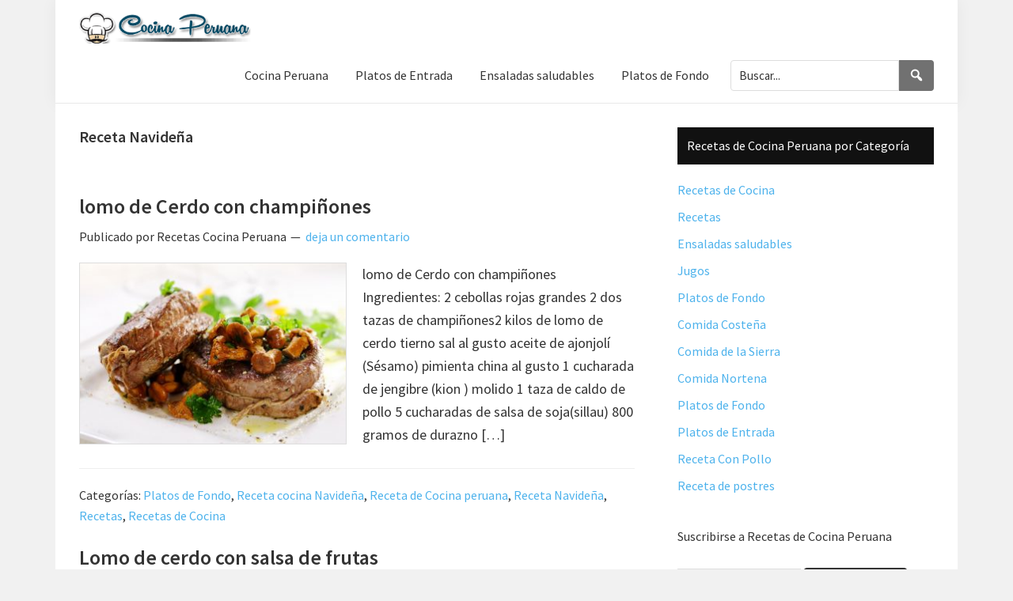

--- FILE ---
content_type: text/html; charset=UTF-8
request_url: https://cursoscocinaperuana.com/receta-navidena/
body_size: 18861
content:
<!DOCTYPE html>
<html lang="es">
<head >
<meta charset="UTF-8" />
<meta name="viewport" content="width=device-width, initial-scale=1" />
<meta name='robots' content='index, follow, max-image-preview:large, max-snippet:-1, max-video-preview:-1' />

<!-- Social Warfare v4.5.6 https://warfareplugins.com - BEGINNING OF OUTPUT -->
<style>
	@font-face {
		font-family: "sw-icon-font";
		src:url("https://cursoscocinaperuana.com/wp-content/plugins/social-warfare/assets/fonts/sw-icon-font.eot?ver=4.5.6");
		src:url("https://cursoscocinaperuana.com/wp-content/plugins/social-warfare/assets/fonts/sw-icon-font.eot?ver=4.5.6#iefix") format("embedded-opentype"),
		url("https://cursoscocinaperuana.com/wp-content/plugins/social-warfare/assets/fonts/sw-icon-font.woff?ver=4.5.6") format("woff"),
		url("https://cursoscocinaperuana.com/wp-content/plugins/social-warfare/assets/fonts/sw-icon-font.ttf?ver=4.5.6") format("truetype"),
		url("https://cursoscocinaperuana.com/wp-content/plugins/social-warfare/assets/fonts/sw-icon-font.svg?ver=4.5.6#1445203416") format("svg");
		font-weight: normal;
		font-style: normal;
		font-display:block;
	}
</style>
<!-- Social Warfare v4.5.6 https://warfareplugins.com - END OF OUTPUT -->


	<!-- This site is optimized with the Yoast SEO plugin v26.7 - https://yoast.com/wordpress/plugins/seo/ -->
	<title>Receta Navideña Recetas de Cocina Peruana, Recetas de Comida</title>
	<link rel="canonical" href="https://cursoscocinaperuana.com/receta-navidena/" />
	<meta property="og:locale" content="es_ES" />
	<meta property="og:type" content="article" />
	<meta property="og:title" content="Receta Navideña Recetas de Cocina Peruana, Recetas de Comida" />
	<meta property="og:url" content="https://cursoscocinaperuana.com/receta-navidena/" />
	<meta property="og:site_name" content="Recetas de Cocina Peruana, Recetas de Comida Peruana" />
	<script type="application/ld+json" class="yoast-schema-graph">{"@context":"https://schema.org","@graph":[{"@type":"CollectionPage","@id":"https://cursoscocinaperuana.com/receta-navidena/","url":"https://cursoscocinaperuana.com/receta-navidena/","name":"Receta Navideña Recetas de Cocina Peruana, Recetas de Comida","isPartOf":{"@id":"https://cursoscocinaperuana.com/#website"},"primaryImageOfPage":{"@id":"https://cursoscocinaperuana.com/receta-navidena/#primaryimage"},"image":{"@id":"https://cursoscocinaperuana.com/receta-navidena/#primaryimage"},"thumbnailUrl":"https://cursoscocinaperuana.com/wp-content/uploads/2020/11/solomillo.jpg","breadcrumb":{"@id":"https://cursoscocinaperuana.com/receta-navidena/#breadcrumb"},"inLanguage":"es"},{"@type":"ImageObject","inLanguage":"es","@id":"https://cursoscocinaperuana.com/receta-navidena/#primaryimage","url":"https://cursoscocinaperuana.com/wp-content/uploads/2020/11/solomillo.jpg","contentUrl":"https://cursoscocinaperuana.com/wp-content/uploads/2020/11/solomillo.jpg","width":1000,"height":689},{"@type":"BreadcrumbList","@id":"https://cursoscocinaperuana.com/receta-navidena/#breadcrumb","itemListElement":[{"@type":"ListItem","position":1,"name":"Inicio","item":"https://cursoscocinaperuana.com/"},{"@type":"ListItem","position":2,"name":"Receta Navideña"}]},{"@type":"WebSite","@id":"https://cursoscocinaperuana.com/#website","url":"https://cursoscocinaperuana.com/","name":"Recetas de Cocina Peruana, Recetas de Comida Peruana","description":"","publisher":{"@id":"https://cursoscocinaperuana.com/#organization"},"potentialAction":[{"@type":"SearchAction","target":{"@type":"EntryPoint","urlTemplate":"https://cursoscocinaperuana.com/?s={search_term_string}"},"query-input":{"@type":"PropertyValueSpecification","valueRequired":true,"valueName":"search_term_string"}}],"inLanguage":"es"},{"@type":"Organization","@id":"https://cursoscocinaperuana.com/#organization","name":"Recetas de Cocina Peruana, Recetas de Comida Peruana","url":"https://cursoscocinaperuana.com/","logo":{"@type":"ImageObject","inLanguage":"es","@id":"https://cursoscocinaperuana.com/#/schema/logo/image/","url":"https://cursoscocinaperuana.com/wp-content/uploads/2024/11/cropped-logo-original-nuevo.png","contentUrl":"https://cursoscocinaperuana.com/wp-content/uploads/2024/11/cropped-logo-original-nuevo.png","width":696,"height":127,"caption":"Recetas de Cocina Peruana, Recetas de Comida Peruana"},"image":{"@id":"https://cursoscocinaperuana.com/#/schema/logo/image/"}}]}</script>
	<!-- / Yoast SEO plugin. -->


<link rel='dns-prefetch' href='//www.googletagmanager.com' />
<link rel='dns-prefetch' href='//fonts.googleapis.com' />
<link rel="alternate" type="application/rss+xml" title="Recetas de Cocina Peruana, Recetas de Comida Peruana &raquo; Feed" href="https://cursoscocinaperuana.com/feed/" />
<link rel="alternate" type="application/rss+xml" title="Recetas de Cocina Peruana, Recetas de Comida Peruana &raquo; Feed de los comentarios" href="https://cursoscocinaperuana.com/comments/feed/" />
<link rel="alternate" type="application/rss+xml" title="Recetas de Cocina Peruana, Recetas de Comida Peruana &raquo; Categoría Receta Navideña del feed" href="https://cursoscocinaperuana.com/receta-navidena/feed/" />
<script>(()=>{"use strict";const e=[400,500,600,700,800,900],t=e=>`wprm-min-${e}`,n=e=>`wprm-max-${e}`,s=new Set,o="ResizeObserver"in window,r=o?new ResizeObserver((e=>{for(const t of e)c(t.target)})):null,i=.5/(window.devicePixelRatio||1);function c(s){const o=s.getBoundingClientRect().width||0;for(let r=0;r<e.length;r++){const c=e[r],a=o<=c+i;o>c+i?s.classList.add(t(c)):s.classList.remove(t(c)),a?s.classList.add(n(c)):s.classList.remove(n(c))}}function a(e){s.has(e)||(s.add(e),r&&r.observe(e),c(e))}!function(e=document){e.querySelectorAll(".wprm-recipe").forEach(a)}();if(new MutationObserver((e=>{for(const t of e)for(const e of t.addedNodes)e instanceof Element&&(e.matches?.(".wprm-recipe")&&a(e),e.querySelectorAll?.(".wprm-recipe").forEach(a))})).observe(document.documentElement,{childList:!0,subtree:!0}),!o){let e=0;addEventListener("resize",(()=>{e&&cancelAnimationFrame(e),e=requestAnimationFrame((()=>s.forEach(c)))}),{passive:!0})}})();</script><style id='wp-img-auto-sizes-contain-inline-css'>
img:is([sizes=auto i],[sizes^="auto," i]){contain-intrinsic-size:3000px 1500px}
/*# sourceURL=wp-img-auto-sizes-contain-inline-css */
</style>
<link rel='stylesheet' id='social-warfare-block-css-css' href='https://cursoscocinaperuana.com/wp-content/plugins/social-warfare/assets/js/post-editor/dist/blocks.style.build.css?ver=6.9' media='all' />
<link rel='stylesheet' id='pt-cv-public-style-css' href='https://cursoscocinaperuana.com/wp-content/plugins/content-views-query-and-display-post-page/public/assets/css/cv.css?ver=4.2.1' media='all' />
<link rel='stylesheet' id='wprm-public-css' href='https://cursoscocinaperuana.com/wp-content/plugins/wp-recipe-maker/dist/public-modern.css?ver=10.3.1' media='all' />
<link rel='stylesheet' id='genesis-sample-css' href='https://cursoscocinaperuana.com/wp-content/themes/genesis-sample/style.css?ver=3.4.0' media='all' />
<style id='genesis-sample-inline-css'>


		a,
		.entry-title a:focus,
		.entry-title a:hover,
		.genesis-nav-menu a:focus,
		.genesis-nav-menu a:hover,
		.genesis-nav-menu .current-menu-item > a,
		.genesis-nav-menu .sub-menu .current-menu-item > a:focus,
		.genesis-nav-menu .sub-menu .current-menu-item > a:hover,
		.menu-toggle:focus,
		.menu-toggle:hover,
		.sub-menu-toggle:focus,
		.sub-menu-toggle:hover {
			color: #4db2ec;
		}

		

		button:focus,
		button:hover,
		input[type="button"]:focus,
		input[type="button"]:hover,
		input[type="reset"]:focus,
		input[type="reset"]:hover,
		input[type="submit"]:focus,
		input[type="submit"]:hover,
		input[type="reset"]:focus,
		input[type="reset"]:hover,
		input[type="submit"]:focus,
		input[type="submit"]:hover,
		.site-container div.wpforms-container-full .wpforms-form input[type="submit"]:focus,
		.site-container div.wpforms-container-full .wpforms-form input[type="submit"]:hover,
		.site-container div.wpforms-container-full .wpforms-form button[type="submit"]:focus,
		.site-container div.wpforms-container-full .wpforms-form button[type="submit"]:hover,
		.button:focus,
		.button:hover {
			background-color: #1e73be;
			color: #ffffff;
		}

		@media only screen and (min-width: 960px) {
			.genesis-nav-menu > .menu-highlight > a:hover,
			.genesis-nav-menu > .menu-highlight > a:focus,
			.genesis-nav-menu > .menu-highlight.current-menu-item > a {
				background-color: #1e73be;
				color: #ffffff;
			}
		}
		
		.wp-custom-logo .site-container .title-area {
			max-width: 217px;
		}
		
		.wp-custom-logo .title-area {
			padding-top: 15.201867816092px;
		}
		
/*# sourceURL=genesis-sample-inline-css */
</style>
<style id='wp-emoji-styles-inline-css'>

	img.wp-smiley, img.emoji {
		display: inline !important;
		border: none !important;
		box-shadow: none !important;
		height: 1em !important;
		width: 1em !important;
		margin: 0 0.07em !important;
		vertical-align: -0.1em !important;
		background: none !important;
		padding: 0 !important;
	}
/*# sourceURL=wp-emoji-styles-inline-css */
</style>
<style id='wp-block-library-inline-css'>
:root{--wp-block-synced-color:#7a00df;--wp-block-synced-color--rgb:122,0,223;--wp-bound-block-color:var(--wp-block-synced-color);--wp-editor-canvas-background:#ddd;--wp-admin-theme-color:#007cba;--wp-admin-theme-color--rgb:0,124,186;--wp-admin-theme-color-darker-10:#006ba1;--wp-admin-theme-color-darker-10--rgb:0,107,160.5;--wp-admin-theme-color-darker-20:#005a87;--wp-admin-theme-color-darker-20--rgb:0,90,135;--wp-admin-border-width-focus:2px}@media (min-resolution:192dpi){:root{--wp-admin-border-width-focus:1.5px}}.wp-element-button{cursor:pointer}:root .has-very-light-gray-background-color{background-color:#eee}:root .has-very-dark-gray-background-color{background-color:#313131}:root .has-very-light-gray-color{color:#eee}:root .has-very-dark-gray-color{color:#313131}:root .has-vivid-green-cyan-to-vivid-cyan-blue-gradient-background{background:linear-gradient(135deg,#00d084,#0693e3)}:root .has-purple-crush-gradient-background{background:linear-gradient(135deg,#34e2e4,#4721fb 50%,#ab1dfe)}:root .has-hazy-dawn-gradient-background{background:linear-gradient(135deg,#faaca8,#dad0ec)}:root .has-subdued-olive-gradient-background{background:linear-gradient(135deg,#fafae1,#67a671)}:root .has-atomic-cream-gradient-background{background:linear-gradient(135deg,#fdd79a,#004a59)}:root .has-nightshade-gradient-background{background:linear-gradient(135deg,#330968,#31cdcf)}:root .has-midnight-gradient-background{background:linear-gradient(135deg,#020381,#2874fc)}:root{--wp--preset--font-size--normal:16px;--wp--preset--font-size--huge:42px}.has-regular-font-size{font-size:1em}.has-larger-font-size{font-size:2.625em}.has-normal-font-size{font-size:var(--wp--preset--font-size--normal)}.has-huge-font-size{font-size:var(--wp--preset--font-size--huge)}.has-text-align-center{text-align:center}.has-text-align-left{text-align:left}.has-text-align-right{text-align:right}.has-fit-text{white-space:nowrap!important}#end-resizable-editor-section{display:none}.aligncenter{clear:both}.items-justified-left{justify-content:flex-start}.items-justified-center{justify-content:center}.items-justified-right{justify-content:flex-end}.items-justified-space-between{justify-content:space-between}.screen-reader-text{border:0;clip-path:inset(50%);height:1px;margin:-1px;overflow:hidden;padding:0;position:absolute;width:1px;word-wrap:normal!important}.screen-reader-text:focus{background-color:#ddd;clip-path:none;color:#444;display:block;font-size:1em;height:auto;left:5px;line-height:normal;padding:15px 23px 14px;text-decoration:none;top:5px;width:auto;z-index:100000}html :where(.has-border-color){border-style:solid}html :where([style*=border-top-color]){border-top-style:solid}html :where([style*=border-right-color]){border-right-style:solid}html :where([style*=border-bottom-color]){border-bottom-style:solid}html :where([style*=border-left-color]){border-left-style:solid}html :where([style*=border-width]){border-style:solid}html :where([style*=border-top-width]){border-top-style:solid}html :where([style*=border-right-width]){border-right-style:solid}html :where([style*=border-bottom-width]){border-bottom-style:solid}html :where([style*=border-left-width]){border-left-style:solid}html :where(img[class*=wp-image-]){height:auto;max-width:100%}:where(figure){margin:0 0 1em}html :where(.is-position-sticky){--wp-admin--admin-bar--position-offset:var(--wp-admin--admin-bar--height,0px)}@media screen and (max-width:600px){html :where(.is-position-sticky){--wp-admin--admin-bar--position-offset:0px}}

/*# sourceURL=wp-block-library-inline-css */
</style><style id='global-styles-inline-css'>
:root{--wp--preset--aspect-ratio--square: 1;--wp--preset--aspect-ratio--4-3: 4/3;--wp--preset--aspect-ratio--3-4: 3/4;--wp--preset--aspect-ratio--3-2: 3/2;--wp--preset--aspect-ratio--2-3: 2/3;--wp--preset--aspect-ratio--16-9: 16/9;--wp--preset--aspect-ratio--9-16: 9/16;--wp--preset--color--black: #000000;--wp--preset--color--cyan-bluish-gray: #abb8c3;--wp--preset--color--white: #ffffff;--wp--preset--color--pale-pink: #f78da7;--wp--preset--color--vivid-red: #cf2e2e;--wp--preset--color--luminous-vivid-orange: #ff6900;--wp--preset--color--luminous-vivid-amber: #fcb900;--wp--preset--color--light-green-cyan: #7bdcb5;--wp--preset--color--vivid-green-cyan: #00d084;--wp--preset--color--pale-cyan-blue: #8ed1fc;--wp--preset--color--vivid-cyan-blue: #0693e3;--wp--preset--color--vivid-purple: #9b51e0;--wp--preset--color--theme-primary: #4db2ec;--wp--preset--color--theme-secondary: #1e73be;--wp--preset--gradient--vivid-cyan-blue-to-vivid-purple: linear-gradient(135deg,rgb(6,147,227) 0%,rgb(155,81,224) 100%);--wp--preset--gradient--light-green-cyan-to-vivid-green-cyan: linear-gradient(135deg,rgb(122,220,180) 0%,rgb(0,208,130) 100%);--wp--preset--gradient--luminous-vivid-amber-to-luminous-vivid-orange: linear-gradient(135deg,rgb(252,185,0) 0%,rgb(255,105,0) 100%);--wp--preset--gradient--luminous-vivid-orange-to-vivid-red: linear-gradient(135deg,rgb(255,105,0) 0%,rgb(207,46,46) 100%);--wp--preset--gradient--very-light-gray-to-cyan-bluish-gray: linear-gradient(135deg,rgb(238,238,238) 0%,rgb(169,184,195) 100%);--wp--preset--gradient--cool-to-warm-spectrum: linear-gradient(135deg,rgb(74,234,220) 0%,rgb(151,120,209) 20%,rgb(207,42,186) 40%,rgb(238,44,130) 60%,rgb(251,105,98) 80%,rgb(254,248,76) 100%);--wp--preset--gradient--blush-light-purple: linear-gradient(135deg,rgb(255,206,236) 0%,rgb(152,150,240) 100%);--wp--preset--gradient--blush-bordeaux: linear-gradient(135deg,rgb(254,205,165) 0%,rgb(254,45,45) 50%,rgb(107,0,62) 100%);--wp--preset--gradient--luminous-dusk: linear-gradient(135deg,rgb(255,203,112) 0%,rgb(199,81,192) 50%,rgb(65,88,208) 100%);--wp--preset--gradient--pale-ocean: linear-gradient(135deg,rgb(255,245,203) 0%,rgb(182,227,212) 50%,rgb(51,167,181) 100%);--wp--preset--gradient--electric-grass: linear-gradient(135deg,rgb(202,248,128) 0%,rgb(113,206,126) 100%);--wp--preset--gradient--midnight: linear-gradient(135deg,rgb(2,3,129) 0%,rgb(40,116,252) 100%);--wp--preset--font-size--small: 12px;--wp--preset--font-size--medium: 20px;--wp--preset--font-size--large: 20px;--wp--preset--font-size--x-large: 42px;--wp--preset--font-size--normal: 18px;--wp--preset--font-size--larger: 24px;--wp--preset--spacing--20: 0.44rem;--wp--preset--spacing--30: 0.67rem;--wp--preset--spacing--40: 1rem;--wp--preset--spacing--50: 1.5rem;--wp--preset--spacing--60: 2.25rem;--wp--preset--spacing--70: 3.38rem;--wp--preset--spacing--80: 5.06rem;--wp--preset--shadow--natural: 6px 6px 9px rgba(0, 0, 0, 0.2);--wp--preset--shadow--deep: 12px 12px 50px rgba(0, 0, 0, 0.4);--wp--preset--shadow--sharp: 6px 6px 0px rgba(0, 0, 0, 0.2);--wp--preset--shadow--outlined: 6px 6px 0px -3px rgb(255, 255, 255), 6px 6px rgb(0, 0, 0);--wp--preset--shadow--crisp: 6px 6px 0px rgb(0, 0, 0);}:where(.is-layout-flex){gap: 0.5em;}:where(.is-layout-grid){gap: 0.5em;}body .is-layout-flex{display: flex;}.is-layout-flex{flex-wrap: wrap;align-items: center;}.is-layout-flex > :is(*, div){margin: 0;}body .is-layout-grid{display: grid;}.is-layout-grid > :is(*, div){margin: 0;}:where(.wp-block-columns.is-layout-flex){gap: 2em;}:where(.wp-block-columns.is-layout-grid){gap: 2em;}:where(.wp-block-post-template.is-layout-flex){gap: 1.25em;}:where(.wp-block-post-template.is-layout-grid){gap: 1.25em;}.has-black-color{color: var(--wp--preset--color--black) !important;}.has-cyan-bluish-gray-color{color: var(--wp--preset--color--cyan-bluish-gray) !important;}.has-white-color{color: var(--wp--preset--color--white) !important;}.has-pale-pink-color{color: var(--wp--preset--color--pale-pink) !important;}.has-vivid-red-color{color: var(--wp--preset--color--vivid-red) !important;}.has-luminous-vivid-orange-color{color: var(--wp--preset--color--luminous-vivid-orange) !important;}.has-luminous-vivid-amber-color{color: var(--wp--preset--color--luminous-vivid-amber) !important;}.has-light-green-cyan-color{color: var(--wp--preset--color--light-green-cyan) !important;}.has-vivid-green-cyan-color{color: var(--wp--preset--color--vivid-green-cyan) !important;}.has-pale-cyan-blue-color{color: var(--wp--preset--color--pale-cyan-blue) !important;}.has-vivid-cyan-blue-color{color: var(--wp--preset--color--vivid-cyan-blue) !important;}.has-vivid-purple-color{color: var(--wp--preset--color--vivid-purple) !important;}.has-black-background-color{background-color: var(--wp--preset--color--black) !important;}.has-cyan-bluish-gray-background-color{background-color: var(--wp--preset--color--cyan-bluish-gray) !important;}.has-white-background-color{background-color: var(--wp--preset--color--white) !important;}.has-pale-pink-background-color{background-color: var(--wp--preset--color--pale-pink) !important;}.has-vivid-red-background-color{background-color: var(--wp--preset--color--vivid-red) !important;}.has-luminous-vivid-orange-background-color{background-color: var(--wp--preset--color--luminous-vivid-orange) !important;}.has-luminous-vivid-amber-background-color{background-color: var(--wp--preset--color--luminous-vivid-amber) !important;}.has-light-green-cyan-background-color{background-color: var(--wp--preset--color--light-green-cyan) !important;}.has-vivid-green-cyan-background-color{background-color: var(--wp--preset--color--vivid-green-cyan) !important;}.has-pale-cyan-blue-background-color{background-color: var(--wp--preset--color--pale-cyan-blue) !important;}.has-vivid-cyan-blue-background-color{background-color: var(--wp--preset--color--vivid-cyan-blue) !important;}.has-vivid-purple-background-color{background-color: var(--wp--preset--color--vivid-purple) !important;}.has-black-border-color{border-color: var(--wp--preset--color--black) !important;}.has-cyan-bluish-gray-border-color{border-color: var(--wp--preset--color--cyan-bluish-gray) !important;}.has-white-border-color{border-color: var(--wp--preset--color--white) !important;}.has-pale-pink-border-color{border-color: var(--wp--preset--color--pale-pink) !important;}.has-vivid-red-border-color{border-color: var(--wp--preset--color--vivid-red) !important;}.has-luminous-vivid-orange-border-color{border-color: var(--wp--preset--color--luminous-vivid-orange) !important;}.has-luminous-vivid-amber-border-color{border-color: var(--wp--preset--color--luminous-vivid-amber) !important;}.has-light-green-cyan-border-color{border-color: var(--wp--preset--color--light-green-cyan) !important;}.has-vivid-green-cyan-border-color{border-color: var(--wp--preset--color--vivid-green-cyan) !important;}.has-pale-cyan-blue-border-color{border-color: var(--wp--preset--color--pale-cyan-blue) !important;}.has-vivid-cyan-blue-border-color{border-color: var(--wp--preset--color--vivid-cyan-blue) !important;}.has-vivid-purple-border-color{border-color: var(--wp--preset--color--vivid-purple) !important;}.has-vivid-cyan-blue-to-vivid-purple-gradient-background{background: var(--wp--preset--gradient--vivid-cyan-blue-to-vivid-purple) !important;}.has-light-green-cyan-to-vivid-green-cyan-gradient-background{background: var(--wp--preset--gradient--light-green-cyan-to-vivid-green-cyan) !important;}.has-luminous-vivid-amber-to-luminous-vivid-orange-gradient-background{background: var(--wp--preset--gradient--luminous-vivid-amber-to-luminous-vivid-orange) !important;}.has-luminous-vivid-orange-to-vivid-red-gradient-background{background: var(--wp--preset--gradient--luminous-vivid-orange-to-vivid-red) !important;}.has-very-light-gray-to-cyan-bluish-gray-gradient-background{background: var(--wp--preset--gradient--very-light-gray-to-cyan-bluish-gray) !important;}.has-cool-to-warm-spectrum-gradient-background{background: var(--wp--preset--gradient--cool-to-warm-spectrum) !important;}.has-blush-light-purple-gradient-background{background: var(--wp--preset--gradient--blush-light-purple) !important;}.has-blush-bordeaux-gradient-background{background: var(--wp--preset--gradient--blush-bordeaux) !important;}.has-luminous-dusk-gradient-background{background: var(--wp--preset--gradient--luminous-dusk) !important;}.has-pale-ocean-gradient-background{background: var(--wp--preset--gradient--pale-ocean) !important;}.has-electric-grass-gradient-background{background: var(--wp--preset--gradient--electric-grass) !important;}.has-midnight-gradient-background{background: var(--wp--preset--gradient--midnight) !important;}.has-small-font-size{font-size: var(--wp--preset--font-size--small) !important;}.has-medium-font-size{font-size: var(--wp--preset--font-size--medium) !important;}.has-large-font-size{font-size: var(--wp--preset--font-size--large) !important;}.has-x-large-font-size{font-size: var(--wp--preset--font-size--x-large) !important;}
/*# sourceURL=global-styles-inline-css */
</style>

<style id='classic-theme-styles-inline-css'>
/*! This file is auto-generated */
.wp-block-button__link{color:#fff;background-color:#32373c;border-radius:9999px;box-shadow:none;text-decoration:none;padding:calc(.667em + 2px) calc(1.333em + 2px);font-size:1.125em}.wp-block-file__button{background:#32373c;color:#fff;text-decoration:none}
/*# sourceURL=/wp-includes/css/classic-themes.min.css */
</style>
<link rel='stylesheet' id='contact-form-7-css' href='https://cursoscocinaperuana.com/wp-content/plugins/contact-form-7/includes/css/styles.css?ver=6.1.4' media='all' />
<link rel='stylesheet' id='social_warfare-css' href='https://cursoscocinaperuana.com/wp-content/plugins/social-warfare/assets/css/style.min.css?ver=4.5.6' media='all' />
<link rel='stylesheet' id='genesis-sample-fonts-css' href='https://fonts.googleapis.com/css?family=Source+Sans+Pro%3A400%2C400i%2C600%2C700&#038;display=swap&#038;ver=3.4.0' media='all' />
<link rel='stylesheet' id='dashicons-css' href='https://cursoscocinaperuana.com/wp-includes/css/dashicons.min.css?ver=6.9' media='all' />
<link rel='stylesheet' id='genesis-sample-gutenberg-css' href='https://cursoscocinaperuana.com/wp-content/themes/genesis-sample/lib/gutenberg/front-end.css?ver=3.4.0' media='all' />
<style id='genesis-sample-gutenberg-inline-css'>
.gb-block-post-grid .gb-post-grid-items h2 a:hover {
	color: #4db2ec;
}

.site-container .wp-block-button .wp-block-button__link {
	background-color: #4db2ec;
}

.wp-block-button .wp-block-button__link:not(.has-background),
.wp-block-button .wp-block-button__link:not(.has-background):focus,
.wp-block-button .wp-block-button__link:not(.has-background):hover {
	color: #333333;
}

.site-container .wp-block-button.is-style-outline .wp-block-button__link {
	color: #4db2ec;
}

.site-container .wp-block-button.is-style-outline .wp-block-button__link:focus,
.site-container .wp-block-button.is-style-outline .wp-block-button__link:hover {
	color: #70d5ff;
}		.site-container .has-small-font-size {
			font-size: 12px;
		}		.site-container .has-normal-font-size {
			font-size: 18px;
		}		.site-container .has-large-font-size {
			font-size: 20px;
		}		.site-container .has-larger-font-size {
			font-size: 24px;
		}		.site-container .has-theme-primary-color,
		.site-container .wp-block-button .wp-block-button__link.has-theme-primary-color,
		.site-container .wp-block-button.is-style-outline .wp-block-button__link.has-theme-primary-color {
			color: #4db2ec;
		}

		.site-container .has-theme-primary-background-color,
		.site-container .wp-block-button .wp-block-button__link.has-theme-primary-background-color,
		.site-container .wp-block-pullquote.is-style-solid-color.has-theme-primary-background-color {
			background-color: #4db2ec;
		}		.site-container .has-theme-secondary-color,
		.site-container .wp-block-button .wp-block-button__link.has-theme-secondary-color,
		.site-container .wp-block-button.is-style-outline .wp-block-button__link.has-theme-secondary-color {
			color: #1e73be;
		}

		.site-container .has-theme-secondary-background-color,
		.site-container .wp-block-button .wp-block-button__link.has-theme-secondary-background-color,
		.site-container .wp-block-pullquote.is-style-solid-color.has-theme-secondary-background-color {
			background-color: #1e73be;
		}
/*# sourceURL=genesis-sample-gutenberg-inline-css */
</style>
<script src="https://cursoscocinaperuana.com/wp-includes/js/jquery/jquery.min.js?ver=3.7.1" id="jquery-core-js"></script>
<script src="https://cursoscocinaperuana.com/wp-includes/js/jquery/jquery-migrate.min.js?ver=3.4.1" id="jquery-migrate-js"></script>

<!-- Fragmento de código de la etiqueta de Google (gtag.js) añadida por Site Kit -->
<!-- Fragmento de código de Google Analytics añadido por Site Kit -->
<script src="https://www.googletagmanager.com/gtag/js?id=GT-PZMTZ9M" id="google_gtagjs-js" async></script>
<script id="google_gtagjs-js-after">
window.dataLayer = window.dataLayer || [];function gtag(){dataLayer.push(arguments);}
gtag("set","linker",{"domains":["cursoscocinaperuana.com"]});
gtag("js", new Date());
gtag("set", "developer_id.dZTNiMT", true);
gtag("config", "GT-PZMTZ9M");
 window._googlesitekit = window._googlesitekit || {}; window._googlesitekit.throttledEvents = []; window._googlesitekit.gtagEvent = (name, data) => { var key = JSON.stringify( { name, data } ); if ( !! window._googlesitekit.throttledEvents[ key ] ) { return; } window._googlesitekit.throttledEvents[ key ] = true; setTimeout( () => { delete window._googlesitekit.throttledEvents[ key ]; }, 5 ); gtag( "event", name, { ...data, event_source: "site-kit" } ); }; 
//# sourceURL=google_gtagjs-js-after
</script>
<link rel="https://api.w.org/" href="https://cursoscocinaperuana.com/wp-json/" /><link rel="alternate" title="JSON" type="application/json" href="https://cursoscocinaperuana.com/wp-json/wp/v2/categories/1414" /><link rel="EditURI" type="application/rsd+xml" title="RSD" href="https://cursoscocinaperuana.com/xmlrpc.php?rsd" />
<meta name="generator" content="WordPress 6.9" />
<meta name="generator" content="Site Kit by Google 1.170.0" /><style type="text/css"> .tippy-box[data-theme~="wprm"] { background-color: #333333; color: #FFFFFF; } .tippy-box[data-theme~="wprm"][data-placement^="top"] > .tippy-arrow::before { border-top-color: #333333; } .tippy-box[data-theme~="wprm"][data-placement^="bottom"] > .tippy-arrow::before { border-bottom-color: #333333; } .tippy-box[data-theme~="wprm"][data-placement^="left"] > .tippy-arrow::before { border-left-color: #333333; } .tippy-box[data-theme~="wprm"][data-placement^="right"] > .tippy-arrow::before { border-right-color: #333333; } .tippy-box[data-theme~="wprm"] a { color: #FFFFFF; } .wprm-comment-rating svg { width: 18px !important; height: 18px !important; } img.wprm-comment-rating { width: 90px !important; height: 18px !important; } body { --comment-rating-star-color: #343434; } body { --wprm-popup-font-size: 16px; } body { --wprm-popup-background: #ffffff; } body { --wprm-popup-title: #000000; } body { --wprm-popup-content: #444444; } body { --wprm-popup-button-background: #444444; } body { --wprm-popup-button-text: #ffffff; } body { --wprm-popup-accent: #747B2D; }</style><style type="text/css">.wprm-glossary-term {color: #5A822B;text-decoration: underline;cursor: help;}</style><style type="text/css">.wprm-recipe-template-snippet-basic-buttons {
    font-family: inherit; /* wprm_font_family type=font */
    font-size: 0.9em; /* wprm_font_size type=font_size */
    text-align: center; /* wprm_text_align type=align */
    margin-top: 0px; /* wprm_margin_top type=size */
    margin-bottom: 10px; /* wprm_margin_bottom type=size */
}
.wprm-recipe-template-snippet-basic-buttons a  {
    margin: 5px; /* wprm_margin_button type=size */
    margin: 5px; /* wprm_margin_button type=size */
}

.wprm-recipe-template-snippet-basic-buttons a:first-child {
    margin-left: 0;
}
.wprm-recipe-template-snippet-basic-buttons a:last-child {
    margin-right: 0;
}.wprm-recipe-template-meadow {
    margin: 20px auto;
    background-color: #ffffff; /* wprm_background type=color */
    font-family: "Inter", sans-serif; /* wprm_main_font_family type=font */
    font-size: 16px; /* wprm_main_font_size type=font_size */
    line-height: 1.5em; /* wprm_main_line_height type=font_size */
    color: #000000; /* wprm_main_text type=color */
    max-width: 1600px; /* wprm_max_width type=size */

    --meadow-accent-color: #747B2D; /* wprm_accent_color type=color */
    --meadow-main-background-color: #F3F4EC; /* wprm_main_background_color type=color */

    border: 0;
    border-top: 1px solid var(--meadow-accent-color);

    --meadow-list-border-color: #DEB538; /* wprm_list_border_color type=color */
}
.wprm-recipe-template-meadow a {
    color: #000000; /* wprm_link type=color */
}
.wprm-recipe-template-meadow p, .wprm-recipe-template-meadow li {
    font-family: "Inter", sans-serif; /* wprm_main_font_family type=font */
    font-size: 1em;
    line-height: 1.5em; /* wprm_main_line_height type=font_size */
}
.wprm-recipe-template-meadow li {
    margin: 0 0 0 32px;
    padding: 0;
}
.rtl .wprm-recipe-template-meadow li {
    margin: 0 32px 0 0;
}
.wprm-recipe-template-meadow ol, .wprm-recipe-template-meadow ul {
    margin: 0;
    padding: 0;
}
.wprm-recipe-template-meadow br {
    display: none;
}
.wprm-recipe-template-meadow .wprm-recipe-name,
.wprm-recipe-template-meadow .wprm-recipe-header {
    font-family: "Gloock", serif; /* wprm_header_font_family type=font */
    color: #1e1e1e; /* wprm_header_text type=color */
    line-height: 1.3em; /* wprm_header_line_height type=font_size */
}
.wprm-recipe-template-meadow .wprm-recipe-header * {
    font-family: "Inter", sans-serif; /* wprm_main_font_family type=font */
}
.wprm-recipe-template-meadow h1,
.wprm-recipe-template-meadow h2,
.wprm-recipe-template-meadow h3,
.wprm-recipe-template-meadow h4,
.wprm-recipe-template-meadow h5,
.wprm-recipe-template-meadow h6 {
    font-family: "Gloock", serif; /* wprm_header_font_family type=font */
    color: #1e1e1e; /* wprm_header_text type=color */
    line-height: 1.3em; /* wprm_header_line_height type=font_size */
    margin: 0;
    padding: 0;
}
.wprm-recipe-template-meadow .wprm-recipe-header {
    margin-top: 1.2em;
}
.wprm-recipe-template-meadow h1 {
    font-size: 2.2em; /* wprm_h1_size type=font_size */
}
.wprm-recipe-template-meadow h2 {
    font-size: 2.2em; /* wprm_h2_size type=font_size */
}
.wprm-recipe-template-meadow h3 {
    font-size: 1.8em; /* wprm_h3_size type=font_size */
}
.wprm-recipe-template-meadow h4 {
    font-size: 1em; /* wprm_h4_size type=font_size */
}
.wprm-recipe-template-meadow h5 {
    font-size: 1em; /* wprm_h5_size type=font_size */
}
.wprm-recipe-template-meadow h6 {
    font-size: 1em; /* wprm_h6_size type=font_size */
}
.wprm-recipe-template-meadow .meadow-header-meta {
    max-width: 800px;
    margin: 0 auto;
}.wprm-recipe-template-compact-howto {
    margin: 20px auto;
    background-color: #fafafa; /* wprm_background type=color */
    font-family: -apple-system, BlinkMacSystemFont, "Segoe UI", Roboto, Oxygen-Sans, Ubuntu, Cantarell, "Helvetica Neue", sans-serif; /* wprm_main_font_family type=font */
    font-size: 0.9em; /* wprm_main_font_size type=font_size */
    line-height: 1.5em; /* wprm_main_line_height type=font_size */
    color: #333333; /* wprm_main_text type=color */
    max-width: 650px; /* wprm_max_width type=size */
}
.wprm-recipe-template-compact-howto a {
    color: #3498db; /* wprm_link type=color */
}
.wprm-recipe-template-compact-howto p, .wprm-recipe-template-compact-howto li {
    font-family: -apple-system, BlinkMacSystemFont, "Segoe UI", Roboto, Oxygen-Sans, Ubuntu, Cantarell, "Helvetica Neue", sans-serif; /* wprm_main_font_family type=font */
    font-size: 1em !important;
    line-height: 1.5em !important; /* wprm_main_line_height type=font_size */
}
.wprm-recipe-template-compact-howto li {
    margin: 0 0 0 32px !important;
    padding: 0 !important;
}
.rtl .wprm-recipe-template-compact-howto li {
    margin: 0 32px 0 0 !important;
}
.wprm-recipe-template-compact-howto ol, .wprm-recipe-template-compact-howto ul {
    margin: 0 !important;
    padding: 0 !important;
}
.wprm-recipe-template-compact-howto br {
    display: none;
}
.wprm-recipe-template-compact-howto .wprm-recipe-name,
.wprm-recipe-template-compact-howto .wprm-recipe-header {
    font-family: -apple-system, BlinkMacSystemFont, "Segoe UI", Roboto, Oxygen-Sans, Ubuntu, Cantarell, "Helvetica Neue", sans-serif; /* wprm_header_font_family type=font */
    color: #000000; /* wprm_header_text type=color */
    line-height: 1.3em; /* wprm_header_line_height type=font_size */
}
.wprm-recipe-template-compact-howto .wprm-recipe-header * {
    font-family: -apple-system, BlinkMacSystemFont, "Segoe UI", Roboto, Oxygen-Sans, Ubuntu, Cantarell, "Helvetica Neue", sans-serif; /* wprm_main_font_family type=font */
}
.wprm-recipe-template-compact-howto h1,
.wprm-recipe-template-compact-howto h2,
.wprm-recipe-template-compact-howto h3,
.wprm-recipe-template-compact-howto h4,
.wprm-recipe-template-compact-howto h5,
.wprm-recipe-template-compact-howto h6 {
    font-family: -apple-system, BlinkMacSystemFont, "Segoe UI", Roboto, Oxygen-Sans, Ubuntu, Cantarell, "Helvetica Neue", sans-serif; /* wprm_header_font_family type=font */
    color: #212121; /* wprm_header_text type=color */
    line-height: 1.3em; /* wprm_header_line_height type=font_size */
    margin: 0 !important;
    padding: 0 !important;
}
.wprm-recipe-template-compact-howto .wprm-recipe-header {
    margin-top: 1.2em !important;
}
.wprm-recipe-template-compact-howto h1 {
    font-size: 2em; /* wprm_h1_size type=font_size */
}
.wprm-recipe-template-compact-howto h2 {
    font-size: 1.8em; /* wprm_h2_size type=font_size */
}
.wprm-recipe-template-compact-howto h3 {
    font-size: 1.2em; /* wprm_h3_size type=font_size */
}
.wprm-recipe-template-compact-howto h4 {
    font-size: 1em; /* wprm_h4_size type=font_size */
}
.wprm-recipe-template-compact-howto h5 {
    font-size: 1em; /* wprm_h5_size type=font_size */
}
.wprm-recipe-template-compact-howto h6 {
    font-size: 1em; /* wprm_h6_size type=font_size */
}.wprm-recipe-template-compact-howto {
	border-style: solid; /* wprm_border_style type=border */
	border-width: 1px; /* wprm_border_width type=size */
	border-color: #777777; /* wprm_border type=color */
	border-radius: 0px; /* wprm_border_radius type=size */
	padding: 10px;
}</style><link rel="pingback" href="https://cursoscocinaperuana.com/xmlrpc.php" />
<script async src="https://pagead2.googlesyndication.com/pagead/js/adsbygoogle.js?client=ca-pub-7615579393044125"
     crossorigin="anonymous"></script>
<!-- Metaetiquetas de Google AdSense añadidas por Site Kit -->
<meta name="google-adsense-platform-account" content="ca-host-pub-2644536267352236">
<meta name="google-adsense-platform-domain" content="sitekit.withgoogle.com">
<!-- Acabar con las metaetiquetas de Google AdSense añadidas por Site Kit -->
<link rel="icon" href="https://cursoscocinaperuana.com/wp-content/uploads/2025/01/cropped-profile-32x32.png" sizes="32x32" />
<link rel="icon" href="https://cursoscocinaperuana.com/wp-content/uploads/2025/01/cropped-profile-192x192.png" sizes="192x192" />
<link rel="apple-touch-icon" href="https://cursoscocinaperuana.com/wp-content/uploads/2025/01/cropped-profile-180x180.png" />
<meta name="msapplication-TileImage" content="https://cursoscocinaperuana.com/wp-content/uploads/2025/01/cropped-profile-270x270.png" />
		<style id="wp-custom-css">
			body {
    background-color: #f1f1f1;
}

a {
    text-decoration: none;
}

b, strong {
    font-weight: 600;
}

.site-inner {
    background: #fff;
	  margin-top: 0px;
	  padding: 30px 30px 0;
}

.site-footer {
margin: 0px auto;
    max-width: 1140px;
	  position: inherit;
	  background-color: #333;
	  color: #fff;
}

.site-footer a {
    color: #ccc;
    text-decoration: none;
}

.site-header, .footer-widgets {
    border-bottom: solid 1px #e9e9e9;
margin: 0px auto;
    max-width: 1140px;
	      position: inherit;
}

.footer-widgets .widget-title {
    background: none;
    color: #222;
    font-size: 20px;
    font-weight: 600;
    padding: 0px;
}

.comment-respond h3, .entry-comments h3 {
    background-color: #111;
    color: #ffffff;
    padding: 14px 12px;
    text-transform: none;
    font-size: 16px;
}

/* comentarios
--------------------- */
.comment-list li {
    padding: 20px 0 0 34px;
}

.comment {
    border-top: 1px solid #ddd;
    margin-top: 20px;
}

.comment a {
    color: #333;
}

.comment-author {
    font-weight: 600;
}

.comment-header {
    margin-bottom: 0px;
}

.comment-reply-link {
    border: solid 1px #ccc;
    padding: 4px 18px;
    font-size: 15px;
}

.comment-reply {
    margin-bottom: 8px;
}

.comment-form-url{
	display:none;
}

button, input[type="button"], input[type="reset"], input[type="submit"], .button, .entry-content .button {
	    font-weight: 400;
}

.entry-content img {
    border: 1px solid #ddd;
}

.wp-caption-text {
    padding: 8px;
    background: #f5f5f5;
}

input, select, textarea {
    padding: 12px;
}

.entry-title {
    font-weight: 600;
    font-size: 26px;
}

.breadcrumb {
    margin-bottom: 8px;
    font-size: 14px;
    padding: 0px;
    border-bottom: none;
    color: #c3c3c3;
}

.single .entry-header .entry-meta {
    margin-bottom: 12px;
    padding-bottom: 8px;
    border-bottom: 1px solid #eee;
}

.entry, .entry-comments, .entry-pings {
    margin-bottom: 24px;
}

.entry-content h2 {
    font-weight: 600;
    font-size: 24px!important;
}

/* Vista Moviles
--------------------- */
@media only screen and (max-width: 1139px)  {
.entry-title {
    font-size: 24px;
}

.site-inner {
    padding: 20px 20px 0;
}

.site-header {
    padding: 0 20px;
}

.menu-highlight a {
    font-size: 16px!important;
}
}

@media only screen and (max-width: 767px)  {

.site-inner {
padding: 20px 3% 0;
}

.site-header {
padding: 20px 3% 0;
}
	
.entry-content ol {
    padding-left: 5px!important;
}
	
.entry-content ul {
    padding-left: 30px;
}
}

.widget-title {
    background: #111;
    font-size: 16px;
    padding: 14px 12px;
    color: #fff;
    font-weight: 400;
}

/* Tables
------------------------ */
table {
    border: 1px solid #e5e5e5;
}

th {
background: #f7f7f7;
padding: 9px 4px;
}

td {
padding: 4px;
border: 1px solid #e5e5e5;
}

td:first-child, th:first-child {
    padding-left: 5px;
}

/* relacionados
--------------------- */
.related {
overflow: hidden;
}

.related-posts-list {
overflow: hidden;
margin: 14px 0px 14px 0px;
text-align: center;
}

.related-post {
    float: left;
    width: 100%;
    padding: 6px 0px;
    text-align: center;
	  line-height: 1.3;
}

.related-post-title {
float: left;
text-align: left;
}

.related-title {
    background: #111;
	  font-size: 16px;
    padding: 10px 12px;
	  color: #fff;
}

.related-post img {
border: 1px solid #ddd;
}

.wpselect_before_post_content .widget {
text-align: center;
margin-bottom: 16px;
margin-top: 24px;
}
 
.wpselect_after_post_content .widget {
text-align: center;
margin-bottom: 28px;
}

.widget_text .widget-title {
text-align: left;
}

/* Easy Social Share Buttons
--------------------- */
.essb_links {
    background: #f7f7f7;
    padding: 8px 0px 8px 5px;
}

@media (min-width: 768px) {
.essb_links .essb_link_whatsapp {
    display: none;
}
}

@media (max-width: 768px) {
.essb_links li a .essb_network_name {
    display: none;
}
}

/* Anchura portada
--------------------- */
.full-width-content .content {
    width: 100%;
}

/* Portada
--------------------- */
.home .entry-header h1 {
    text-align: center;
    margin-bottom: 20px;
    font-weight: 600;
}

blockquote {
    background: #f9f8f5;
    border-radius: 5px;
    border: 2px solid #f4f2e9;
    margin: 24px 0px;
    padding: 24px 20px 1px 20px;
    font-style: normal;
}

.featured-content .entry-title {
    font-size: 17px;
    margin-top: 0px;
	  margin-bottom: 10px;
}

/* Lista y Números
--------------------- */
.entry-content ol {
    counter-reset: li;
    list-style: none;
	 padding-left: 12px;
}

.entry-content ul > li {
    padding-bottom: 10px;
}

.entry-content ol li {
	position: relative;
	padding-left: 50px;
	min-height: 52px;
	padding-bottom: 16px;
}

.entry-content ol > li {
    list-style-type: none;
}

.entry-content ol li:before {
content: counter(li);
    counter-increment: li;
    color: #fff;
    background: #F32539;
    border-radius: 50%;
    font-size: 19px;
    width: 38px;
	  height: 38px;
    font-weight: 600;
    line-height: 35px;
    text-align: center;
    display: block;
    position: absolute;
    top: 0;
    left: 0;
}

/* content-views
--------------------- */
.pt-cv-wrapper img {
    width: 100%;
}

.pt-cv-view .pt-cv-title {
    font-size: 18px;
}

.pt-cv-view .pt-cv-title a {
    color: #333;
	  font-weight: 600;
}

/* Menu negro home
--------------------- */
.home h2 {
    background: #333;
    font-size: 17px!important;
    padding: 12px;
    color: #fff;
}

/* widhet sticky
--------------------- */
@media only screen and (min-width: 1024px) {

    .content-sidebar-wrap {
        display: -webkit-box;
        display: -ms-flexbox;
        display: flex;
        -webkit-box-pack: justify;
            -ms-flex-pack: justify;
                justify-content: space-between;
    }

    .sidebar-primary .widget:last-child {
        position: -webkit-sticky;
        position: sticky;
        top: 14px;
    }

    .admin-bar .sidebar-primary .widget:last-child {
        top: 72px;
    }
}

/* Search Form
 -----------------*/
.search-form {
	display: -webkit-box;
	display: -ms-flexbox;
	display: flex;
}

.menu-item .search-form {
	margin-top: 20px;
	max-width: 100%;
}

@media only screen and (min-width: 960px) {
	.menu-item .search-form {
		margin-left: 8px;
		margin-top: 0;
	}
}

.search-form-input {
	padding: 10px;
	font-size: 15px;
	border-radius: 4px 0px 0px 4px;
}

.search-form-submit {
	border-radius: 0;
	background-color: #717171;
	padding: 0 12px;
	border-radius: 0px 4px 4px 0px;
}

/* Menu principal
--------------------- */
.genesis-nav-menu a {
    font-size: 16px;
}

.menu-highlight a {
    font-size: 15px;
}

.menu-bold a {
    font-weight: 600!important;
}		</style>
		</head>
<body class="archive category category-receta-navidena category-1414 wp-custom-logo wp-embed-responsive wp-theme-genesis wp-child-theme-genesis-sample header-full-width content-sidebar genesis-breadcrumbs-hidden genesis-footer-widgets-hidden"><div class="site-container"><ul class="genesis-skip-link"><li><a href="#genesis-nav-primary" class="screen-reader-shortcut"> Saltar a la navegación principal</a></li><li><a href="#genesis-content" class="screen-reader-shortcut"> Saltar al contenido principal</a></li><li><a href="#genesis-sidebar-primary" class="screen-reader-shortcut"> Saltar a la barra lateral principal</a></li></ul><header class="site-header"><div class="wrap"><div class="title-area"><a href="https://cursoscocinaperuana.com/" class="custom-logo-link" rel="home"><img width="696" height="127" src="https://cursoscocinaperuana.com/wp-content/uploads/2024/11/cropped-logo-original-nuevo.png" class="custom-logo" alt="Recetas de Cocina Peruana, Recetas de Comida Peruana" decoding="async" fetchpriority="high" /></a><p class="site-title">Recetas de Cocina Peruana, Recetas de Comida Peruana</p></div><nav class="nav-primary" aria-label="Principal" id="genesis-nav-primary"><div class="wrap"><ul id="menu-recetas-de-cocina" class="menu genesis-nav-menu menu-primary js-superfish"><li id="menu-item-231" class="menu-item menu-item-type-taxonomy menu-item-object-category menu-item-231"><a href="https://cursoscocinaperuana.com/recetas-de-cocina/"><span >Cocina Peruana</span></a></li>
<li id="menu-item-234" class="menu-item menu-item-type-taxonomy menu-item-object-category menu-item-234"><a href="https://cursoscocinaperuana.com/platos-de-entrada/"><span >Platos de Entrada</span></a></li>
<li id="menu-item-236" class="menu-item menu-item-type-taxonomy menu-item-object-category menu-item-236"><a href="https://cursoscocinaperuana.com/platos-de-entrada/ensaladas/"><span >Ensaladas saludables</span></a></li>
<li id="menu-item-255" class="menu-item menu-item-type-taxonomy menu-item-object-category menu-item-has-children menu-item-255"><a href="https://cursoscocinaperuana.com/platos-de-fondo/"><span >Platos de Fondo</span></a>
<ul class="sub-menu">
	<li id="menu-item-256" class="menu-item menu-item-type-taxonomy menu-item-object-category menu-item-256"><a href="https://cursoscocinaperuana.com/platos-de-entrada/"><span >Platos de Entrada</span></a></li>
</ul>
</li>
<li class="menu-item"><form class="search-form" method="get" action="https://cursoscocinaperuana.com/" role="search"><label class="search-form-label screen-reader-text" for="searchform-1">Buscar...</label><input class="search-form-input" type="search" name="s" id="searchform-1" placeholder="Buscar..."><button type="submit" class="search-form-submit" aria-label="Search"><i class="dashicons dashicons-search"></i><span class="screen-reader-text">Buscar</span></button><meta content="https://cursoscocinaperuana.com/?s={s}"></form></li></ul></div></nav></div></header><div class="site-inner"><div class="content-sidebar-wrap"><main class="content" id="genesis-content"><div class="archive-description taxonomy-archive-description taxonomy-description"><h1 class="archive-title">Receta Navideña</h1></div><article class="post-5397 post type-post status-publish format-standard has-post-thumbnail category-platos-de-fondo category-receta-cocina-navidena category-receta-de-cocina-peruana category-receta-navidena category-recetas category-recetas-de-cocina entry" aria-label="lomo de Cerdo con champiñones"><header class="entry-header"><h2 class="entry-title"><a class="entry-title-link" rel="bookmark" href="https://cursoscocinaperuana.com/receta-cocina-navidena/lomo-de-cerdo-con-champinones/">lomo de Cerdo con champiñones</a></h2>
<p class="entry-meta">Publicado por <span class="entry-author"><span class="entry-author-name">Recetas Cocina Peruana</span></span> <span class="entry-comments-link"><a href="https://cursoscocinaperuana.com/receta-cocina-navidena/lomo-de-cerdo-con-champinones/#respond">deja un comentario</a></span></p></header><div class="entry-content"><a class="entry-image-link" href="https://cursoscocinaperuana.com/receta-cocina-navidena/lomo-de-cerdo-con-champinones/" aria-hidden="true" tabindex="-1"><img width="338" height="230" src="https://cursoscocinaperuana.com/wp-content/uploads/2020/11/solomillo-338x230.jpg" class="alignleft post-image entry-image" alt="" decoding="async" /></a><p>lomo de Cerdo con champiñones Ingredientes: 2 cebollas rojas grandes 2 dos tazas de champiñones2 kilos de lomo de cerdo tierno sal al gusto aceite de ajonjolí (Sésamo) pimienta china al gusto 1 cucharada de jengibre (kion ) molido 1 taza de caldo de pollo 5 cucharadas de salsa de soja(sillau) 800 gramos de durazno [&hellip;]</p>
</div><footer class="entry-footer"><p class="entry-meta"><span class="entry-categories">Categorías: <a href="https://cursoscocinaperuana.com/platos-de-fondo/" rel="category tag">Platos de Fondo</a>, <a href="https://cursoscocinaperuana.com/receta-cocina-navidena/" rel="category tag">Receta cocina Navideña</a>, <a href="https://cursoscocinaperuana.com/receta-de-cocina-peruana/" rel="category tag">Receta de Cocina peruana</a>, <a href="https://cursoscocinaperuana.com/receta-navidena/" rel="category tag">Receta Navideña</a>, <a href="https://cursoscocinaperuana.com/recetas/" rel="category tag">Recetas</a>, <a href="https://cursoscocinaperuana.com/recetas-de-cocina/" rel="category tag">Recetas de Cocina</a></span></p></footer></article><article class="post-5701 post type-post status-publish format-standard has-post-thumbnail category-receta-cocina-navidena category-receta-de-carnes category-receta-de-cocina-peruana category-receta-navidena entry" aria-label="Lomo de cerdo con salsa de frutas"><header class="entry-header"><h2 class="entry-title"><a class="entry-title-link" rel="bookmark" href="https://cursoscocinaperuana.com/receta-cocina-navidena/lomo-de-cerdo-con-salsa-de-frutas/">Lomo de cerdo con salsa de frutas</a></h2>
<p class="entry-meta">Publicado por <span class="entry-author"><span class="entry-author-name">Recetas Cocina Peruana</span></span> <span class="entry-comments-link"><a href="https://cursoscocinaperuana.com/receta-cocina-navidena/lomo-de-cerdo-con-salsa-de-frutas/#respond">deja un comentario</a></span></p></header><div class="entry-content"><a class="entry-image-link" href="https://cursoscocinaperuana.com/receta-cocina-navidena/lomo-de-cerdo-con-salsa-de-frutas/" aria-hidden="true" tabindex="-1"><img width="338" height="230" src="https://cursoscocinaperuana.com/wp-content/uploads/2022/11/8.-Lomo-de-cerdo-en-salsa-de-arandanos-338x230.png" class="alignleft post-image entry-image" alt="" decoding="async" loading="lazy" /></a><p>Lomo de cerdo con salsa de frutas Ingredientes: 700 g de lomo de cerdo o solomillo 1 cebolleta verde o cebolla china 1 manzana delicia o Israel 1 pera grande madura 6 orejones 50 gramos de uvas pasas 50 g de dulce de membrillo 200 ml de  brandy 4 mandarinas medianas pimienta negra molida al [&hellip;]</p>
</div><footer class="entry-footer"><p class="entry-meta"><span class="entry-categories">Categorías: <a href="https://cursoscocinaperuana.com/receta-cocina-navidena/" rel="category tag">Receta cocina Navideña</a>, <a href="https://cursoscocinaperuana.com/receta-de-carnes/" rel="category tag">Receta de carnes</a>, <a href="https://cursoscocinaperuana.com/receta-de-cocina-peruana/" rel="category tag">Receta de Cocina peruana</a>, <a href="https://cursoscocinaperuana.com/receta-navidena/" rel="category tag">Receta Navideña</a></span></p></footer></article><article class="post-6167 post type-post status-publish format-standard has-post-thumbnail category-platos-de-fondo category-receta-cocina-navidena category-receta-con-pollo category-receta-de-cocina-peruana category-receta-navidena tag-cocina-peruana tag-receta-de-pollo tag-receta-navidenas tag-recetas-de-cocina-peruana entry" aria-label="Receta de pavo navideño finas hiervas"><header class="entry-header"><h2 class="entry-title"><a class="entry-title-link" rel="bookmark" href="https://cursoscocinaperuana.com/platos-de-fondo/receta-de-pavo-navideno-finas-hiervas/">Receta de pavo navideño finas hiervas</a></h2>
<p class="entry-meta">Publicado por <span class="entry-author"><span class="entry-author-name">Recetas Cocina Peruana</span></span> <span class="entry-comments-link"><a href="https://cursoscocinaperuana.com/platos-de-fondo/receta-de-pavo-navideno-finas-hiervas/#respond">deja un comentario</a></span></p></header><div class="entry-content"><a class="entry-image-link" href="https://cursoscocinaperuana.com/platos-de-fondo/receta-de-pavo-navideno-finas-hiervas/" aria-hidden="true" tabindex="-1"><img width="338" height="230" src="https://cursoscocinaperuana.com/wp-content/uploads/2024/11/Herb-Roasted-Turkey-1-338x230.jpg" class="alignleft post-image entry-image" alt="" decoding="async" loading="lazy" /></a><p>Receta de pavo navideño finas hiervas Ingredientes: 1 pavo grande (de unos 9 kilos) 1 taza de mantequilla 4 tazas de vino blanco 1 taza de aceite de oliva 2 cucharadas de salvia picada si esta fresca(salvia seca estrujada) 2 cucharadas de albahaca picada 2 cucharadas de tomillo picado 2 cucharadas de perejil picado 2 [&hellip;]</p>
</div><footer class="entry-footer"><p class="entry-meta"><span class="entry-categories">Categorías: <a href="https://cursoscocinaperuana.com/platos-de-fondo/" rel="category tag">Platos de Fondo</a>, <a href="https://cursoscocinaperuana.com/receta-cocina-navidena/" rel="category tag">Receta cocina Navideña</a>, <a href="https://cursoscocinaperuana.com/receta-con-pollo/" rel="category tag">Receta Con Pollo</a>, <a href="https://cursoscocinaperuana.com/receta-de-cocina-peruana/" rel="category tag">Receta de Cocina peruana</a>, <a href="https://cursoscocinaperuana.com/receta-navidena/" rel="category tag">Receta Navideña</a></span></p></footer></article><article class="post-5902 post type-post status-publish format-standard category-platos-tipicos-de-cocina-arequipena category-receta-cocina-navidena category-receta-de-cocina-peruana category-receta-navidena category-recetas-de-cocina entry has-post-thumbnail" aria-label="Receta lechón al horno colorado"><header class="entry-header"><h2 class="entry-title"><a class="entry-title-link" rel="bookmark" href="https://cursoscocinaperuana.com/platos-tipicos-de-cocina-arequipena/receta-lechon-al-horno-colorado/">Receta lechón al horno colorado</a></h2>
<p class="entry-meta">Publicado por <span class="entry-author"><span class="entry-author-name">Recetas Cocina Peruana</span></span> <span class="entry-comments-link"><a href="https://cursoscocinaperuana.com/platos-tipicos-de-cocina-arequipena/receta-lechon-al-horno-colorado/#respond">deja un comentario</a></span></p></header><div class="entry-content"><a class="entry-image-link" href="https://cursoscocinaperuana.com/platos-tipicos-de-cocina-arequipena/receta-lechon-al-horno-colorado/" aria-hidden="true" tabindex="-1"><img width="259" height="194" src="https://cursoscocinaperuana.com/wp-content/uploads/2023/12/images.jpeg" class="alignleft post-image entry-image" alt="" decoding="async" loading="lazy" /></a><p>Ingredientes: lechón entero y tierno de 6 kilos 8 cucharadas de pasta de aji panca 10 dientes de ajo molido 1/4 de concho de chicha de guiñapo aceite de oliva al gusto sal al gusto  pimienta negra molida al gusto comino molido al gusto 12 papas medianas tipo huayro y pelados 1 una fuente de [&hellip;]</p>
</div><footer class="entry-footer"><p class="entry-meta"><span class="entry-categories">Categorías: <a href="https://cursoscocinaperuana.com/platos-tipicos-de-cocina-arequipena/" rel="category tag">Cocina Arequipeña</a>, <a href="https://cursoscocinaperuana.com/receta-cocina-navidena/" rel="category tag">Receta cocina Navideña</a>, <a href="https://cursoscocinaperuana.com/receta-de-cocina-peruana/" rel="category tag">Receta de Cocina peruana</a>, <a href="https://cursoscocinaperuana.com/receta-navidena/" rel="category tag">Receta Navideña</a>, <a href="https://cursoscocinaperuana.com/recetas-de-cocina/" rel="category tag">Recetas de Cocina</a></span></p></footer></article><article class="post-5682 post type-post status-publish format-standard has-post-thumbnail category-platos-de-fondo category-receta-de-cocina-peruana category-receta-navidena entry" aria-label="Recetas cocina navideña cerdo al horno agridulce"><header class="entry-header"><h2 class="entry-title"><a class="entry-title-link" rel="bookmark" href="https://cursoscocinaperuana.com/platos-de-fondo/recetas-cocina-navidena-cerdo-al-horno-agridulce/">Recetas cocina navideña cerdo al horno agridulce</a></h2>
<p class="entry-meta">Publicado por <span class="entry-author"><span class="entry-author-name">Recetas Cocina Peruana</span></span> <span class="entry-comments-link"><a href="https://cursoscocinaperuana.com/platos-de-fondo/recetas-cocina-navidena-cerdo-al-horno-agridulce/#respond">deja un comentario</a></span></p></header><div class="entry-content"><a class="entry-image-link" href="https://cursoscocinaperuana.com/platos-de-fondo/recetas-cocina-navidena-cerdo-al-horno-agridulce/" aria-hidden="true" tabindex="-1"><img width="338" height="230" src="https://cursoscocinaperuana.com/wp-content/uploads/2022/10/lomo-de-cerdo-con-beicon-al-brandy_d96237f1_800x800-338x230.jpg" class="alignleft post-image entry-image" alt="" decoding="async" loading="lazy" /></a><p>Ingredientes para 8 porciones: 1.5kg de lomo ancho de cerdo en rollo y sin hueso 2 cebollas rojas cortadas en julianas 2 ½ dientes de ajo cortados en rodajas 1 manojo de tomillo (preferiblemente fresco) 2 tallos de romero fresco 1 copa de vino tinto 2 cucharaditas de mantequilla Sal marina Pimienta para moler Aceite [&hellip;]</p>
</div><footer class="entry-footer"><p class="entry-meta"><span class="entry-categories">Categorías: <a href="https://cursoscocinaperuana.com/platos-de-fondo/" rel="category tag">Platos de Fondo</a>, <a href="https://cursoscocinaperuana.com/receta-de-cocina-peruana/" rel="category tag">Receta de Cocina peruana</a>, <a href="https://cursoscocinaperuana.com/receta-navidena/" rel="category tag">Receta Navideña</a></span></p></footer></article><article class="post-5674 post type-post status-publish format-standard has-post-thumbnail category-receta-con-pollo category-receta-de-arroces category-receta-de-cocina-peruana category-receta-navidena entry" aria-label="POLLO RELLENO DE JAMÓN Y QUESO y TOCINO"><header class="entry-header"><h2 class="entry-title"><a class="entry-title-link" rel="bookmark" href="https://cursoscocinaperuana.com/receta-con-pollo/pollo-relleno-de-jamon-y-queso-y-tocino/">POLLO RELLENO DE JAMÓN Y QUESO y TOCINO</a></h2>
<p class="entry-meta">Publicado por <span class="entry-author"><span class="entry-author-name">Recetas Cocina Peruana</span></span> <span class="entry-comments-link"><a href="https://cursoscocinaperuana.com/receta-con-pollo/pollo-relleno-de-jamon-y-queso-y-tocino/#respond">deja un comentario</a></span></p></header><div class="entry-content"><a class="entry-image-link" href="https://cursoscocinaperuana.com/receta-con-pollo/pollo-relleno-de-jamon-y-queso-y-tocino/" aria-hidden="true" tabindex="-1"><img width="338" height="230" src="https://cursoscocinaperuana.com/wp-content/uploads/2022/10/rollitos-de-pollo-con-queso-crema-facil-338x230.jpg" class="alignleft post-image entry-image" alt="" decoding="async" loading="lazy" /></a><p>Ingredientes: 4 Porciones Seleccionar todos los ingredientes 1 cucharada de aceite vegetal, para la salsa 1 cebolla, cortada en cubos, para la salsa 3 ajos, para la salsa 6 jitomates, cortado en cuartos, para la salsa 1 cucharada de orégano, para la salsa 1 cucharada de comino, para la salsa 1 cucharada de pimienta, para [&hellip;]</p>
</div><footer class="entry-footer"><p class="entry-meta"><span class="entry-categories">Categorías: <a href="https://cursoscocinaperuana.com/receta-con-pollo/" rel="category tag">Receta Con Pollo</a>, <a href="https://cursoscocinaperuana.com/receta-de-arroces/" rel="category tag">Receta de Arroces</a>, <a href="https://cursoscocinaperuana.com/receta-de-cocina-peruana/" rel="category tag">Receta de Cocina peruana</a>, <a href="https://cursoscocinaperuana.com/receta-navidena/" rel="category tag">Receta Navideña</a></span></p></footer></article><article class="post-5105 post type-post status-publish format-standard has-post-thumbnail category-platos-de-fondo category-receta-navidena entry" aria-label="Cerdo a la brasa con cebolla tierna y mostaza"><header class="entry-header"><h2 class="entry-title"><a class="entry-title-link" rel="bookmark" href="https://cursoscocinaperuana.com/platos-de-fondo/cerdo-a-la-brasa-con-cebolla-tierna-y-mostaza/">Cerdo a la brasa con cebolla tierna y mostaza</a></h2>
<p class="entry-meta">Publicado por <span class="entry-author"><span class="entry-author-name">Recetas Cocina Peruana</span></span> <span class="entry-comments-link"><a href="https://cursoscocinaperuana.com/platos-de-fondo/cerdo-a-la-brasa-con-cebolla-tierna-y-mostaza/#respond">deja un comentario</a></span></p></header><div class="entry-content"><a class="entry-image-link" href="https://cursoscocinaperuana.com/platos-de-fondo/cerdo-a-la-brasa-con-cebolla-tierna-y-mostaza/" aria-hidden="true" tabindex="-1"><img width="338" height="230" src="https://cursoscocinaperuana.com/wp-content/uploads/2019/12/Solomillo-de-Cerdo-1-338x230.jpg" class="alignleft post-image entry-image" alt="" decoding="async" loading="lazy" /></a><p>Ingredientes: 2 solomillo de cerdo 2 yemas de huevo cocido 1 una cabeza de ajos 1 manojo de cebollas(tiernas) 1 cucharada de mostaza en grano aceite de oliva sal y pimienta al gusto Como preparar solomillo de cerdo a la brasa: Prepara las brasas y asa en ellas una cabeza de ajo envuelta en papel [&hellip;]</p>
</div><footer class="entry-footer"><p class="entry-meta"><span class="entry-categories">Categorías: <a href="https://cursoscocinaperuana.com/platos-de-fondo/" rel="category tag">Platos de Fondo</a>, <a href="https://cursoscocinaperuana.com/receta-navidena/" rel="category tag">Receta Navideña</a></span></p></footer></article><article class="post-3646 post type-post status-publish format-standard has-post-thumbnail category-receta-navidena tag-aguadito-de-pavo tag-receta-de-aguadito-de-pavo entry" aria-label="Receta de Aguadito de Pavo"><header class="entry-header"><h2 class="entry-title"><a class="entry-title-link" rel="bookmark" href="https://cursoscocinaperuana.com/receta-navidena/3646/">Receta de Aguadito de Pavo</a></h2>
<p class="entry-meta">Publicado por <span class="entry-author"><span class="entry-author-name">Recetas Cocina Peruana</span></span> <span class="entry-comments-link"><a href="https://cursoscocinaperuana.com/receta-navidena/3646/#respond">deja un comentario</a></span></p></header><div class="entry-content"><a class="entry-image-link" href="https://cursoscocinaperuana.com/receta-navidena/3646/" aria-hidden="true" tabindex="-1"><img width="263" height="230" src="https://cursoscocinaperuana.com/wp-content/uploads/2015/12/Receta-de-Aguadito-de-Pavo.png" class="alignleft post-image entry-image" alt="" decoding="async" loading="lazy" /></a><p>Ingredientes: 6 presas de pavo 2 cucharaditas de ajo molido 4 cucharadas de ají amarillo molido 1 taza de cebolla roja picada en cuadraditos ¾ de taza de culantro molido 1 taza de cerveza rubia 1 poro cortado en trozos pequeños 6 ramas de apio picadas 1 zanahoria picada en cuadraditos 1 taza de arroz [&hellip;]</p>
</div><footer class="entry-footer"><p class="entry-meta"><span class="entry-categories">Categorías: <a href="https://cursoscocinaperuana.com/receta-navidena/" rel="category tag">Receta Navideña</a></span></p></footer></article><article class="post-3642 post type-post status-publish format-standard has-post-thumbnail category-receta-navidena tag-pavo-criollo-peruano tag-receta-pavo-criollo-peruano entry" aria-label="Receta Pavo criollo peruano"><header class="entry-header"><h2 class="entry-title"><a class="entry-title-link" rel="bookmark" href="https://cursoscocinaperuana.com/receta-navidena/3642/">Receta Pavo criollo peruano</a></h2>
<p class="entry-meta">Publicado por <span class="entry-author"><span class="entry-author-name">Recetas Cocina Peruana</span></span> <span class="entry-comments-link"><a href="https://cursoscocinaperuana.com/receta-navidena/3642/#respond">deja un comentario</a></span></p></header><div class="entry-content"><a class="entry-image-link" href="https://cursoscocinaperuana.com/receta-navidena/3642/" aria-hidden="true" tabindex="-1"><img width="338" height="189" src="https://cursoscocinaperuana.com/wp-content/uploads/2015/12/Receta-Pavo-criollo-peruano.jpg" class="alignleft post-image entry-image" alt="" decoding="async" loading="lazy" /></a><p>Ingredientes: 1 pavo de 8 a 10 kilos 2 cucharadas de ajo molido 5 cucharadas de sal 2 cucharadas de orégano 2 cucharadas de comino 2 cucharadas de ají mirasol molido 2 cucharadas de ají panca molido 2 cucharadas de ají amarillo molido 1 ½ taza de cerveza rubia ½ cucharadas de vinagre de vino [&hellip;]</p>
</div><footer class="entry-footer"><p class="entry-meta"><span class="entry-categories">Categorías: <a href="https://cursoscocinaperuana.com/receta-navidena/" rel="category tag">Receta Navideña</a></span></p></footer></article><article class="post-3634 post type-post status-publish format-standard has-post-thumbnail category-receta-navidena category-recetas-de-cocina tag-muslos-de-pavo-con-brandy tag-receta-muslos-de-pavo-con-brandy entry" aria-label="Muslos de pavo con brandy"><header class="entry-header"><h2 class="entry-title"><a class="entry-title-link" rel="bookmark" href="https://cursoscocinaperuana.com/recetas-de-cocina/muslos-pavo-brandy/">Muslos de pavo con brandy</a></h2>
<p class="entry-meta">Publicado por <span class="entry-author"><span class="entry-author-name">Recetas Cocina Peruana</span></span> <span class="entry-comments-link"><a href="https://cursoscocinaperuana.com/recetas-de-cocina/muslos-pavo-brandy/#respond">deja un comentario</a></span></p></header><div class="entry-content"><a class="entry-image-link" href="https://cursoscocinaperuana.com/recetas-de-cocina/muslos-pavo-brandy/" aria-hidden="true" tabindex="-1"><img width="306" height="230" src="https://cursoscocinaperuana.com/wp-content/uploads/2015/12/Muslos-de-pavo-con-brandy.jpg" class="alignleft post-image entry-image" alt="" decoding="async" loading="lazy" /></a><p>Ingredientes: 125 gramos de mantequilla o margarina  Dos muslos de pavo sin piel  30 ml. de brandy  Dos cucharadas de chalotes, picados fino  Dos cucharadas de perejil picado  1/4 cucharadita de tomillo  Sal y pimienta  1/2 taza de vino blanco  1/2 taza de crema espesa Como preparar Muslos de pavo con brandy: En una bandeja [&hellip;]</p>
</div><footer class="entry-footer"><p class="entry-meta"><span class="entry-categories">Categorías: <a href="https://cursoscocinaperuana.com/receta-navidena/" rel="category tag">Receta Navideña</a>, <a href="https://cursoscocinaperuana.com/recetas-de-cocina/" rel="category tag">Recetas de Cocina</a></span></p></footer></article><article class="post-3630 post type-post status-publish format-standard has-post-thumbnail category-receta-navidena tag-lechon-al-horno-navideno tag-receta-lechon-al-horno-navideno entry" aria-label="Receta lechon al horno navideño"><header class="entry-header"><h2 class="entry-title"><a class="entry-title-link" rel="bookmark" href="https://cursoscocinaperuana.com/receta-navidena/3630/">Receta lechon al horno navideño</a></h2>
<p class="entry-meta">Publicado por <span class="entry-author"><span class="entry-author-name">Recetas Cocina Peruana</span></span> <span class="entry-comments-link"><a href="https://cursoscocinaperuana.com/receta-navidena/3630/#respond">deja un comentario</a></span></p></header><div class="entry-content"><a class="entry-image-link" href="https://cursoscocinaperuana.com/receta-navidena/3630/" aria-hidden="true" tabindex="-1"><img width="338" height="223" src="https://cursoscocinaperuana.com/wp-content/uploads/2015/12/Receta-lechon-al-horno-navideño.jpg" class="alignleft post-image entry-image" alt="" decoding="async" loading="lazy" /></a><p>Ingredientes: 1 lechón o pierna de cerdo de 7 kilos 4 cucharadas de ajo molido 4 cucharadas de ají panca molido 5 cucharadas de ají mirasol molido 5 cucharadas de ají amarillo fresco molido 1 taza de vinagre 2 cucharadas de mostaza Sal y pimienta al gusto 1 litro de caldo de carne 1 cebolla [&hellip;]</p>
</div><footer class="entry-footer"><p class="entry-meta"><span class="entry-categories">Categorías: <a href="https://cursoscocinaperuana.com/receta-navidena/" rel="category tag">Receta Navideña</a></span></p></footer></article></main><aside class="sidebar sidebar-primary widget-area" role="complementary" aria-label="Barra lateral principal" id="genesis-sidebar-primary"><h2 class="genesis-sidebar-title screen-reader-text">Barra lateral principal</h2><section id="nav_menu-6" class="widget widget_nav_menu"><div class="widget-wrap"><h3 class="widgettitle widget-title">Recetas de Cocina Peruana por Categoría</h3>
<nav class="menu-menu-categoria-container" aria-label="Recetas de Cocina Peruana por Categoría"><ul id="menu-menu-categoria" class="menu"><li id="menu-item-241" class="menu-item menu-item-type-taxonomy menu-item-object-category menu-item-241"><a href="https://cursoscocinaperuana.com/recetas-de-cocina/">Recetas de Cocina</a></li>
<li id="menu-item-242" class="menu-item menu-item-type-taxonomy menu-item-object-category menu-item-242"><a href="https://cursoscocinaperuana.com/recetas/">Recetas</a></li>
<li id="menu-item-246" class="menu-item menu-item-type-taxonomy menu-item-object-category menu-item-246"><a href="https://cursoscocinaperuana.com/platos-de-entrada/ensaladas/">Ensaladas saludables</a></li>
<li id="menu-item-493" class="menu-item menu-item-type-taxonomy menu-item-object-category menu-item-493"><a href="https://cursoscocinaperuana.com/jugos/">Jugos</a></li>
<li id="menu-item-243" class="menu-item menu-item-type-taxonomy menu-item-object-category menu-item-243"><a href="https://cursoscocinaperuana.com/platos-de-fondo/">Platos de Fondo</a></li>
<li id="menu-item-490" class="menu-item menu-item-type-taxonomy menu-item-object-category menu-item-490"><a href="https://cursoscocinaperuana.com/comida-costena/">Comida Costeña</a></li>
<li id="menu-item-491" class="menu-item menu-item-type-taxonomy menu-item-object-category menu-item-491"><a href="https://cursoscocinaperuana.com/comida-de-la-sierra/">Comida de la Sierra</a></li>
<li id="menu-item-492" class="menu-item menu-item-type-taxonomy menu-item-object-category menu-item-492"><a href="https://cursoscocinaperuana.com/comida-nortena/">Comida Nortena</a></li>
<li id="menu-item-4569" class="menu-item menu-item-type-taxonomy menu-item-object-category menu-item-4569"><a href="https://cursoscocinaperuana.com/platos-de-fondo/">Platos de Fondo</a></li>
<li id="menu-item-4570" class="menu-item menu-item-type-taxonomy menu-item-object-category menu-item-4570"><a href="https://cursoscocinaperuana.com/platos-de-entrada/">Platos de Entrada</a></li>
<li id="menu-item-4571" class="menu-item menu-item-type-taxonomy menu-item-object-category menu-item-4571"><a href="https://cursoscocinaperuana.com/receta-con-pollo/">Receta Con Pollo</a></li>
<li id="menu-item-4572" class="menu-item menu-item-type-taxonomy menu-item-object-category menu-item-4572"><a href="https://cursoscocinaperuana.com/receta-de-postres/">Receta de postres</a></li>
</ul></nav></div></section>
<section id="text-11" class="widget widget_text"><div class="widget-wrap">			<div class="textwidget"><p>Suscribirse a Recetas de Cocina Peruana</p>
<form style="padding: 8px 0px;" action="https://feedburner.google.com/fb/a/mailverify" method="post" target="popupwindow"><input style="width: 48%;" name="email" type="text" placeholder="Escriba aquí su Email" /><input name="uri" type="hidden" value="RecetasDeReposteriaGratis" /> <input name="loc" type="hidden" value="es_ES" /><input type="submit" value="Suscribete" /></form>
<div class="fb-page" data-href="https://www.facebook.com/recetas.de.cocina.peruana" data-width="320" data-small-header="false" data-adapt-container-width="false" data-hide-cover="true" data-show-facepile="false"></div>
</div>
		</div></section>
<section id="custom_html-2" class="widget_text widget widget_custom_html"><div class="widget_text widget-wrap"><div class="textwidget custom-html-widget"><script async src="https://pagead2.googlesyndication.com/pagead/js/adsbygoogle.js?client=ca-pub-7615579393044125"
     crossorigin="anonymous"></script>
<!-- Vertical -->
<ins class="adsbygoogle"
     style="display:block"
     data-ad-client="ca-pub-7615579393044125"
     data-ad-slot="2757383676"
     data-ad-format="auto"
     data-full-width-responsive="true"></ins>
<script>
     (adsbygoogle = window.adsbygoogle || []).push({});
</script></div></div></section>
</aside></div></div><footer class="site-footer"><div class="wrap"><p>&#xA9;&nbsp;2026 &middot; Derechos Reservados - Recetas Cocina Peruana - <a href="https://cursoscocinaperuana.com/politica-de-privacidad/" rel="nofollow">Políticas de Privacidad</a> - <a href="https://cursoscocinaperuana.com/contactenos/" rel="nofollow">Contactar</a></p></div></footer></div><script type="speculationrules">
{"prefetch":[{"source":"document","where":{"and":[{"href_matches":"/*"},{"not":{"href_matches":["/wp-*.php","/wp-admin/*","/wp-content/uploads/*","/wp-content/*","/wp-content/plugins/*","/wp-content/themes/genesis-sample/*","/wp-content/themes/genesis/*","/*\\?(.+)"]}},{"not":{"selector_matches":"a[rel~=\"nofollow\"]"}},{"not":{"selector_matches":".no-prefetch, .no-prefetch a"}}]},"eagerness":"conservative"}]}
</script>
<script type="text/javascript">
  var _gaq = _gaq || [];
  _gaq.push(['_setAccount', 'UA-40296455-1']);
  _gaq.push(['_trackPageview']);
  (function() {

    var ga = document.createElement('script'); ga.type = 'text/javascript'; ga.async = true;
    ga.src = ('https:' == document.location.protocol ? 'https://ssl' : 'http://www') + '.google-analytics.com/ga.js';
    var s = document.getElementsByTagName('script')[0]; s.parentNode.insertBefore(ga, s);

  })();
</script>

<div id="fb-root"></div>
<script>(function(d, s, id) {
  var js, fjs = d.getElementsByTagName(s)[0];
  if (d.getElementById(id)) return;
  js = d.createElement(s); js.id = id;
  js.src = "//connect.facebook.net/es_ES/sdk.js#xfbml=1&version=v2.4";
  fjs.parentNode.insertBefore(js, fjs);
}(document, 'script', 'facebook-jssdk'));</script>

<script src="https://apis.google.com/js/platform.js" async defer>
  {lang: 'es'}
</script><script id="wprm-public-js-extra">
var wprm_public = {"user":"0","endpoints":{"analytics":"https://cursoscocinaperuana.com/wp-json/wp-recipe-maker/v1/analytics","integrations":"https://cursoscocinaperuana.com/wp-json/wp-recipe-maker/v1/integrations","manage":"https://cursoscocinaperuana.com/wp-json/wp-recipe-maker/v1/manage","utilities":"https://cursoscocinaperuana.com/wp-json/wp-recipe-maker/v1/utilities"},"settings":{"jump_output_hash":true,"features_comment_ratings":true,"template_color_comment_rating":"#343434","instruction_media_toggle_default":"on","video_force_ratio":false,"analytics_enabled":true,"google_analytics_enabled":false,"print_new_tab":true,"print_recipe_identifier":"slug"},"post_id":"5397","home_url":"https://cursoscocinaperuana.com/","print_slug":"wprm_print","permalinks":"/%category%/%postname%/","ajax_url":"https://cursoscocinaperuana.com/wp-admin/admin-ajax.php","nonce":"54e350e3f8","api_nonce":"0deca8fc52","translations":[],"version":{"free":"10.3.1"}};
//# sourceURL=wprm-public-js-extra
</script>
<script src="https://cursoscocinaperuana.com/wp-content/plugins/wp-recipe-maker/dist/public-modern.js?ver=10.3.1" id="wprm-public-js"></script>
<script src="https://cursoscocinaperuana.com/wp-includes/js/dist/hooks.min.js?ver=dd5603f07f9220ed27f1" id="wp-hooks-js"></script>
<script src="https://cursoscocinaperuana.com/wp-includes/js/dist/i18n.min.js?ver=c26c3dc7bed366793375" id="wp-i18n-js"></script>
<script id="wp-i18n-js-after">
wp.i18n.setLocaleData( { 'text direction\u0004ltr': [ 'ltr' ] } );
//# sourceURL=wp-i18n-js-after
</script>
<script src="https://cursoscocinaperuana.com/wp-content/plugins/contact-form-7/includes/swv/js/index.js?ver=6.1.4" id="swv-js"></script>
<script id="contact-form-7-js-translations">
( function( domain, translations ) {
	var localeData = translations.locale_data[ domain ] || translations.locale_data.messages;
	localeData[""].domain = domain;
	wp.i18n.setLocaleData( localeData, domain );
} )( "contact-form-7", {"translation-revision-date":"2025-12-01 15:45:40+0000","generator":"GlotPress\/4.0.3","domain":"messages","locale_data":{"messages":{"":{"domain":"messages","plural-forms":"nplurals=2; plural=n != 1;","lang":"es"},"This contact form is placed in the wrong place.":["Este formulario de contacto est\u00e1 situado en el lugar incorrecto."],"Error:":["Error:"]}},"comment":{"reference":"includes\/js\/index.js"}} );
//# sourceURL=contact-form-7-js-translations
</script>
<script id="contact-form-7-js-before">
var wpcf7 = {
    "api": {
        "root": "https:\/\/cursoscocinaperuana.com\/wp-json\/",
        "namespace": "contact-form-7\/v1"
    },
    "cached": 1
};
//# sourceURL=contact-form-7-js-before
</script>
<script src="https://cursoscocinaperuana.com/wp-content/plugins/contact-form-7/includes/js/index.js?ver=6.1.4" id="contact-form-7-js"></script>
<script id="pt-cv-content-views-script-js-extra">
var PT_CV_PUBLIC = {"_prefix":"pt-cv-","page_to_show":"5","_nonce":"26b10c7b50","is_admin":"","is_mobile":"","ajaxurl":"https://cursoscocinaperuana.com/wp-admin/admin-ajax.php","lang":"","loading_image_src":"[data-uri]"};
var PT_CV_PAGINATION = {"first":"\u00ab","prev":"\u2039","next":"\u203a","last":"\u00bb","goto_first":"Ir a la primera p\u00e1gina","goto_prev":"Ir a la p\u00e1gina anterior","goto_next":"Ir a la p\u00e1gina siguiente","goto_last":"Ir a la \u00faltima p\u00e1gina","current_page":"La p\u00e1gina actual es","goto_page":"Ir a la p\u00e1gina"};
//# sourceURL=pt-cv-content-views-script-js-extra
</script>
<script src="https://cursoscocinaperuana.com/wp-content/plugins/content-views-query-and-display-post-page/public/assets/js/cv.js?ver=4.2.1" id="pt-cv-content-views-script-js"></script>
<script id="social_warfare_script-js-extra">
var socialWarfare = {"addons":[],"post_id":"5397","variables":{"emphasizeIcons":false,"powered_by_toggle":false,"affiliate_link":"https://warfareplugins.com"},"floatBeforeContent":""};
//# sourceURL=social_warfare_script-js-extra
</script>
<script src="https://cursoscocinaperuana.com/wp-content/plugins/social-warfare/assets/js/script.min.js?ver=4.5.6" id="social_warfare_script-js"></script>
<script src="https://cursoscocinaperuana.com/wp-includes/js/hoverIntent.min.js?ver=1.10.2" id="hoverIntent-js"></script>
<script src="https://cursoscocinaperuana.com/wp-content/themes/genesis/lib/js/menu/superfish.min.js?ver=1.7.10" id="superfish-js"></script>
<script src="https://cursoscocinaperuana.com/wp-content/themes/genesis/lib/js/menu/superfish.args.min.js?ver=3.6.1" id="superfish-args-js"></script>
<script src="https://cursoscocinaperuana.com/wp-content/themes/genesis/lib/js/skip-links.min.js?ver=3.6.1" id="skip-links-js"></script>
<script id="genesis-sample-responsive-menu-js-extra">
var genesis_responsive_menu = {"mainMenu":"Men\u00fa","menuIconClass":"dashicons-before dashicons-menu","subMenu":"Submen\u00fa","subMenuIconClass":"dashicons-before dashicons-arrow-down-alt2","menuClasses":{"others":[".nav-primary"]}};
//# sourceURL=genesis-sample-responsive-menu-js-extra
</script>
<script src="https://cursoscocinaperuana.com/wp-content/themes/genesis/lib/js/menu/responsive-menus.min.js?ver=1.1.3" id="genesis-sample-responsive-menu-js"></script>
<script src="https://cursoscocinaperuana.com/wp-content/plugins/google-site-kit/dist/assets/js/googlesitekit-events-provider-contact-form-7-40476021fb6e59177033.js" id="googlesitekit-events-provider-contact-form-7-js" defer></script>
<script id="wp-emoji-settings" type="application/json">
{"baseUrl":"https://s.w.org/images/core/emoji/17.0.2/72x72/","ext":".png","svgUrl":"https://s.w.org/images/core/emoji/17.0.2/svg/","svgExt":".svg","source":{"concatemoji":"https://cursoscocinaperuana.com/wp-includes/js/wp-emoji-release.min.js?ver=6.9"}}
</script>
<script type="module">
/*! This file is auto-generated */
const a=JSON.parse(document.getElementById("wp-emoji-settings").textContent),o=(window._wpemojiSettings=a,"wpEmojiSettingsSupports"),s=["flag","emoji"];function i(e){try{var t={supportTests:e,timestamp:(new Date).valueOf()};sessionStorage.setItem(o,JSON.stringify(t))}catch(e){}}function c(e,t,n){e.clearRect(0,0,e.canvas.width,e.canvas.height),e.fillText(t,0,0);t=new Uint32Array(e.getImageData(0,0,e.canvas.width,e.canvas.height).data);e.clearRect(0,0,e.canvas.width,e.canvas.height),e.fillText(n,0,0);const a=new Uint32Array(e.getImageData(0,0,e.canvas.width,e.canvas.height).data);return t.every((e,t)=>e===a[t])}function p(e,t){e.clearRect(0,0,e.canvas.width,e.canvas.height),e.fillText(t,0,0);var n=e.getImageData(16,16,1,1);for(let e=0;e<n.data.length;e++)if(0!==n.data[e])return!1;return!0}function u(e,t,n,a){switch(t){case"flag":return n(e,"\ud83c\udff3\ufe0f\u200d\u26a7\ufe0f","\ud83c\udff3\ufe0f\u200b\u26a7\ufe0f")?!1:!n(e,"\ud83c\udde8\ud83c\uddf6","\ud83c\udde8\u200b\ud83c\uddf6")&&!n(e,"\ud83c\udff4\udb40\udc67\udb40\udc62\udb40\udc65\udb40\udc6e\udb40\udc67\udb40\udc7f","\ud83c\udff4\u200b\udb40\udc67\u200b\udb40\udc62\u200b\udb40\udc65\u200b\udb40\udc6e\u200b\udb40\udc67\u200b\udb40\udc7f");case"emoji":return!a(e,"\ud83e\u1fac8")}return!1}function f(e,t,n,a){let r;const o=(r="undefined"!=typeof WorkerGlobalScope&&self instanceof WorkerGlobalScope?new OffscreenCanvas(300,150):document.createElement("canvas")).getContext("2d",{willReadFrequently:!0}),s=(o.textBaseline="top",o.font="600 32px Arial",{});return e.forEach(e=>{s[e]=t(o,e,n,a)}),s}function r(e){var t=document.createElement("script");t.src=e,t.defer=!0,document.head.appendChild(t)}a.supports={everything:!0,everythingExceptFlag:!0},new Promise(t=>{let n=function(){try{var e=JSON.parse(sessionStorage.getItem(o));if("object"==typeof e&&"number"==typeof e.timestamp&&(new Date).valueOf()<e.timestamp+604800&&"object"==typeof e.supportTests)return e.supportTests}catch(e){}return null}();if(!n){if("undefined"!=typeof Worker&&"undefined"!=typeof OffscreenCanvas&&"undefined"!=typeof URL&&URL.createObjectURL&&"undefined"!=typeof Blob)try{var e="postMessage("+f.toString()+"("+[JSON.stringify(s),u.toString(),c.toString(),p.toString()].join(",")+"));",a=new Blob([e],{type:"text/javascript"});const r=new Worker(URL.createObjectURL(a),{name:"wpTestEmojiSupports"});return void(r.onmessage=e=>{i(n=e.data),r.terminate(),t(n)})}catch(e){}i(n=f(s,u,c,p))}t(n)}).then(e=>{for(const n in e)a.supports[n]=e[n],a.supports.everything=a.supports.everything&&a.supports[n],"flag"!==n&&(a.supports.everythingExceptFlag=a.supports.everythingExceptFlag&&a.supports[n]);var t;a.supports.everythingExceptFlag=a.supports.everythingExceptFlag&&!a.supports.flag,a.supports.everything||((t=a.source||{}).concatemoji?r(t.concatemoji):t.wpemoji&&t.twemoji&&(r(t.twemoji),r(t.wpemoji)))});
//# sourceURL=https://cursoscocinaperuana.com/wp-includes/js/wp-emoji-loader.min.js
</script>
<script type="text/javascript"> var swp_nonce = "eb99be313f";function parentIsEvil() { var html = null; try { var doc = top.location.pathname; } catch(err){ }; if(typeof doc === "undefined") { return true } else { return false }; }; if (parentIsEvil()) { top.location = self.location.href; };var url = "https://cursoscocinaperuana.com/receta-navidena/3630/";if(url.indexOf("stfi.re") != -1) { var canonical = ""; var links = document.getElementsByTagName("link"); for (var i = 0; i &lt; links.length; i ++) { if (links[i].getAttribute(&quot;rel&quot;) === &quot;canonical&quot;) { canonical = links[i].getAttribute(&quot;href&quot;)}}; canonical = canonical.replace(&quot;?sfr=1&quot;, &quot;&quot;);top.location = canonical; console.log(canonical);};var swpFloatBeforeContent = false; var swp_ajax_url = &quot;https://cursoscocinaperuana.com/wp-admin/admin-ajax.php&quot;;var swpClickTracking = false;</script></body></html>


--- FILE ---
content_type: text/html; charset=utf-8
request_url: https://www.google.com/recaptcha/api2/aframe
body_size: 267
content:
<!DOCTYPE HTML><html><head><meta http-equiv="content-type" content="text/html; charset=UTF-8"></head><body><script nonce="msJnkr1_4ozNzufxVOIiAw">/** Anti-fraud and anti-abuse applications only. See google.com/recaptcha */ try{var clients={'sodar':'https://pagead2.googlesyndication.com/pagead/sodar?'};window.addEventListener("message",function(a){try{if(a.source===window.parent){var b=JSON.parse(a.data);var c=clients[b['id']];if(c){var d=document.createElement('img');d.src=c+b['params']+'&rc='+(localStorage.getItem("rc::a")?sessionStorage.getItem("rc::b"):"");window.document.body.appendChild(d);sessionStorage.setItem("rc::e",parseInt(sessionStorage.getItem("rc::e")||0)+1);localStorage.setItem("rc::h",'1768970589064');}}}catch(b){}});window.parent.postMessage("_grecaptcha_ready", "*");}catch(b){}</script></body></html>